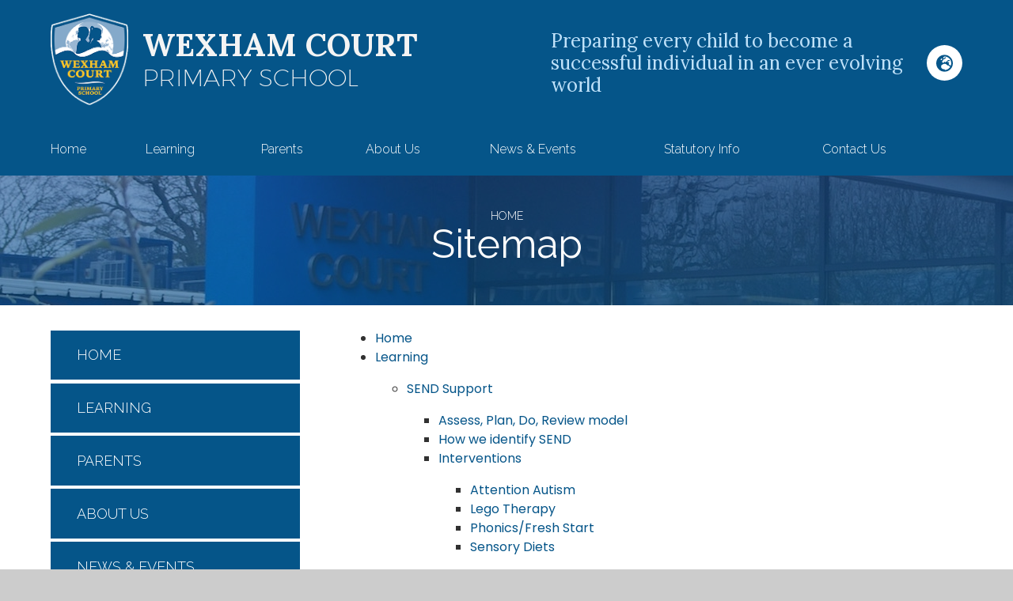

--- FILE ---
content_type: text/html
request_url: https://www.wexhamprimary.com/sitemap/?pid=0
body_size: 61019
content:

<!DOCTYPE html>
<!--[if IE 7]><html class="no-ios no-js lte-ie9 lte-ie8 lte-ie7" lang="en" xml:lang="en"><![endif]-->
<!--[if IE 8]><html class="no-ios no-js lte-ie9 lte-ie8"  lang="en" xml:lang="en"><![endif]-->
<!--[if IE 9]><html class="no-ios no-js lte-ie9"  lang="en" xml:lang="en"><![endif]-->
<!--[if !IE]><!--> <html class="no-ios no-js"  lang="en" xml:lang="en"><!--<![endif]-->
	<head>
		<meta http-equiv="X-UA-Compatible" content="IE=edge" />
		<meta http-equiv="content-type" content="text/html; charset=utf-8"/>
		
		<link rel="canonical" href="https://www.wexhamprimary.com/sitemap">
		<link rel="stylesheet" integrity="sha512-+L4yy6FRcDGbXJ9mPG8MT/3UCDzwR9gPeyFNMCtInsol++5m3bk2bXWKdZjvybmohrAsn3Ua5x8gfLnbE1YkOg==" crossorigin="anonymous" referrerpolicy="no-referrer" media="screen" href="https://cdnjs.cloudflare.com/ajax/libs/font-awesome/4.5.0/css/font-awesome.min.css?cache=260112">
<!--[if IE 7]><link rel="stylesheet" media="screen" href="https://cdn.juniperwebsites.co.uk/_includes/font-awesome/4.2.0/css/font-awesome-ie7.min.css?cache=v4.6.56.2">
<![endif]-->
		<title>Wexham Court Primary - Sitemap</title>
		
<!--[if IE]>
<script>
console = {log:function(){return;}};
</script>
<![endif]-->

<script>
	var boolItemEditDisabled;
	var boolLanguageMode, boolLanguageEditOriginal;
	var boolViewingConnect;
	var boolConnectDashboard;
	var displayRegions = [];
	var intNewFileCount = 0;
	strItemType = "Sitemap";
	strSubItemType = "Page";

	var featureSupport = {
		tagging: false,
		eventTagging: false
	};
	var boolLoggedIn = false;
boolAdminMode = false;
	var boolSuperUser = false;
strCookieBarStyle = 'none';
	intParentPageID = "";
	intCurrentItemID = 0;
	var intCurrentCatID = "";
boolIsHomePage = false;
	boolItemEditDisabled = true;
	boolLanguageEditOriginal=true;
	strCurrentLanguage='en-gb';	strFileAttachmentsUploadLocation = 'bottom';	boolViewingConnect = false;	boolConnectDashboard = false;	var objEditorComponentList = {};

</script>

<script src="https://cdn.juniperwebsites.co.uk/admin/_includes/js/mutation_events.min.js?cache=v4.6.56.2"></script>
<script src="https://cdn.juniperwebsites.co.uk/admin/_includes/js/jquery/jquery.js?cache=v4.6.56.2"></script>
<script src="https://cdn.juniperwebsites.co.uk/admin/_includes/js/jquery/jquery.prefilter.js?cache=v4.6.56.2"></script>
<script src="https://cdn.juniperwebsites.co.uk/admin/_includes/js/jquery/jquery.query.js?cache=v4.6.56.2"></script>
<script src="https://cdn.juniperwebsites.co.uk/admin/_includes/js/jquery/js.cookie.js?cache=v4.6.56.2"></script>
<script src="/_includes/editor/template-javascript.asp?cache=260112"></script>
<script src="/admin/_includes/js/functions/minified/functions.login.new.asp?cache=260112"></script>

  <script>

  </script>
<link rel="stylesheet" media="screen" href="/_site/css/main.css?cache=260112">


	<meta name="mobile-web-app-capable" content="yes">
	<meta name="apple-mobile-web-app-capable" content="yes">
	<meta name="viewport" content="width=device-width, initial-scale=1, minimum-scale=1, maximum-scale=1">
	<link rel="author" href="/humans.txt">
	<link rel="icon" href="/_site/images/favicons/favicon.ico">
	<link rel="apple-touch-icon" href="/_site/images/favicons/favicon.png">
	<link href='https://fonts.googleapis.com/css?family=Montserrat:700|Poppins:400,600|Lora:400,700|Raleway:400,500,300|Alex+Brush' rel='stylesheet' type='text/css'>

	<script type="text/javascript">
	var iOS = ( navigator.userAgent.match(/(iPad|iPhone|iPod)/g) ? true : false );
	if (iOS) { $('html').removeClass('no-ios').addClass('ios'); }
	</script><link rel="stylesheet" media="screen" href="https://cdn.juniperwebsites.co.uk/_includes/css/content-blocks.css?cache=v4.6.56.2">
<link rel="stylesheet" media="screen" href="/_includes/css/cookie-colour.asp?cache=260112">
<link rel="stylesheet" media="screen" href="https://cdn.juniperwebsites.co.uk/_includes/css/cookies.css?cache=v4.6.56.2">
<link rel="stylesheet" media="screen" href="https://cdn.juniperwebsites.co.uk/_includes/css/cookies.advanced.css?cache=v4.6.56.2">
<link rel="stylesheet" media="screen" href="https://cdn.juniperwebsites.co.uk/_includes/css/overlord.css?cache=v4.6.56.2">
<link rel="stylesheet" media="screen" href="https://cdn.juniperwebsites.co.uk/_includes/css/templates.css?cache=v4.6.56.2">
<link rel="stylesheet" media="screen" href="/_site/css/attachments.css?cache=260112">
<link rel="stylesheet" media="screen" href="/_site/css/templates.css?cache=260112">
<style>#print_me { display: none;}</style><script src="https://cdn.juniperwebsites.co.uk/admin/_includes/js/modernizr.js?cache=v4.6.56.2"></script>
<script integrity="sha256-oTyWrNiP6Qftu4vs2g0RPCKr3g1a6QTlITNgoebxRc4=" crossorigin="anonymous" referrerpolicy="no-referrer" src="https://code.jquery.com/ui/1.10.4/jquery-ui.min.js?cache=260112"></script>
<script src="https://cdn.juniperwebsites.co.uk/admin/_includes/js/jquery/jquery.ui.timepicker.min.js?cache=v4.6.56.2"></script>
<link rel="stylesheet" media="screen" href="https://cdn.juniperwebsites.co.uk/admin/_includes/css/jquery.ui.timepicker.css?cache=v4.6.56.2">
<script src="https://cdn.juniperwebsites.co.uk/admin/_includes/js/jquery/jquery-ui.touch-punch.min.js?cache=v4.6.56.2"></script>
<link rel="stylesheet" media="screen" href="https://cdn.juniperwebsites.co.uk/admin/_includes/css/jquery-ui.css?cache=v4.6.56.2">
<script src="https://cdn.juniperwebsites.co.uk/_includes/js/swfobject.js?cache=v4.6.56.2"></script>

        <meta property="og:site_name" content="Wexham Court Primary" />
        <meta property="og:title" content="Sitemap" />
        <meta property="og:image" content="https://www.wexhamprimary.com/_site/images/design/thumbnail.jpg" />
        <meta property="og:type" content="website" />
        <meta property="twitter:card" content="summary" />
</head>


    <body>


<div id="print_me"></div>
<div class="mason mason--inner">

	<section class="access">
		<a class="access__anchor" name="header"></a>
		<a class="access__link" href="#content">Skip to content &darr;</a>
	</section>

	<header class="header">
		<a href="/" class="header__link" title="Wexham Court Primary School">
			<h1 class="header__title">Wexham Court</h1>
			<h2 class="header__sub">Primary School</h2>
		</a>
		<div class="header__right">
			<div class="header__right__region"><p style="text-align:left">Preparing every child to become a successful individual in an ever evolving world</p></div>

			<!-- Translate -->
			<div class="menu__translate"><button class="menu__translate__button" data-toggle=".mason--translate"><svg xmlns="http://www.w3.org/2000/svg" viewBox="0 0 496 512"><!--!Font Awesome Free 6.5.1 by @fontawesome - https://fontawesome.com License - https://fontawesome.com/license/free Copyright 2023 Fonticons, Inc.--><path d="M248 8C111 8 0 119 0 256s111 248 248 248 248-111 248-248S385 8 248 8zm200 248c0 22.5-3.9 44.2-10.8 64.4h-20.3c-4.3 0-8.4-1.7-11.4-4.8l-32-32.6c-4.5-4.6-4.5-12.1 .1-16.7l12.5-12.5v-8.7c0-3-1.2-5.9-3.3-8l-9.4-9.4c-2.1-2.1-5-3.3-8-3.3h-16c-6.2 0-11.3-5.1-11.3-11.3 0-3 1.2-5.9 3.3-8l9.4-9.4c2.1-2.1 5-3.3 8-3.3h32c6.2 0 11.3-5.1 11.3-11.3v-9.4c0-6.2-5.1-11.3-11.3-11.3h-36.7c-8.8 0-16 7.2-16 16v4.5c0 6.9-4.4 13-10.9 15.2l-31.6 10.5c-3.3 1.1-5.5 4.1-5.5 7.6v2.2c0 4.4-3.6 8-8 8h-16c-4.4 0-8-3.6-8-8s-3.6-8-8-8H247c-3 0-5.8 1.7-7.2 4.4l-9.4 18.7c-2.7 5.4-8.2 8.8-14.3 8.8H194c-8.8 0-16-7.2-16-16V199c0-4.2 1.7-8.3 4.7-11.3l20.1-20.1c4.6-4.6 7.2-10.9 7.2-17.5 0-3.4 2.2-6.5 5.5-7.6l40-13.3c1.7-.6 3.2-1.5 4.4-2.7l26.8-26.8c2.1-2.1 3.3-5 3.3-8 0-6.2-5.1-11.3-11.3-11.3H258l-16 16v8c0 4.4-3.6 8-8 8h-16c-4.4 0-8-3.6-8-8v-20c0-2.5 1.2-4.9 3.2-6.4l28.9-21.7c1.9-.1 3.8-.3 5.7-.3C358.3 56 448 145.7 448 256zM130.1 149.1c0-3 1.2-5.9 3.3-8l25.4-25.4c2.1-2.1 5-3.3 8-3.3 6.2 0 11.3 5.1 11.3 11.3v16c0 3-1.2 5.9-3.3 8l-9.4 9.4c-2.1 2.1-5 3.3-8 3.3h-16c-6.2 0-11.3-5.1-11.3-11.3zm128 306.4v-7.1c0-8.8-7.2-16-16-16h-20.2c-10.8 0-26.7-5.3-35.4-11.8l-22.2-16.7c-11.5-8.6-18.2-22.1-18.2-36.4v-23.9c0-16 8.4-30.8 22.1-39l42.9-25.7c7.1-4.2 15.2-6.5 23.4-6.5h31.2c10.9 0 21.4 3.9 29.6 10.9l43.2 37.1h18.3c8.5 0 16.6 3.4 22.6 9.4l17.3 17.3c3.4 3.4 8.1 5.3 12.9 5.3H423c-32.4 58.9-93.8 99.5-164.9 103.1z"/></svg></i></button><div class="menu__translate__container">		<div class="menu__translate__container" id="g_translate"></div><script src="//translate.google.com/translate_a/element.js?cb=googleTranslate"></script><script>function googleTranslate() {new google.translate.TranslateElement({pageLanguage: 'en',layout: google.translate.TranslateElement}, 'g_translate');}</script></div></div>
	
		</div>
	</header>

	<section class="menu">
		<button data-toggle=".mason--menu" class="menu__btn">
			<span class="menu__btn__text">Menu</span>
			<span class="menu__btn__icon"></span>
		</button>
		<nav class="menu__sidebar">
			<ul class="menu__sidebar__list"><li class="menu__sidebar__list__item menu__sidebar__list__item--page_1"><a class="menu__sidebar__list__item__link" id="page_1" href="/"><span>Home</span></a><button class="menu__sidebar__list__item__button" data-tab=".menu__sidebar__list__item--page_1--expand"><i class="menu__sidebar__list__item__button__icon fa fa-angle-down"></i></button></li><li class="menu__sidebar__list__item menu__sidebar__list__item--page_7 menu__sidebar__list__item--subitems"><a class="menu__sidebar__list__item__link" id="page_7" href="/page/?title=Learning&amp;pid=7"><span>Learning</span></a><button class="menu__sidebar__list__item__button" data-tab=".menu__sidebar__list__item--page_7--expand"><i class="menu__sidebar__list__item__button__icon fa fa-angle-down"></i></button><ul class="menu__sidebar__list__item__sub"><li class="menu__sidebar__list__item menu__sidebar__list__item--page_91"><a class="menu__sidebar__list__item__link" id="page_91" href="/page/?title=SEND+Support&amp;pid=91"><span>SEND Support</span></a><button class="menu__sidebar__list__item__button" data-tab=".menu__sidebar__list__item--page_91--expand"><i class="menu__sidebar__list__item__button__icon fa fa-angle-down"></i></button></li><li class="menu__sidebar__list__item menu__sidebar__list__item--page_63"><a class="menu__sidebar__list__item__link" id="page_63" href="/page/?title=Curriculum&amp;pid=63"><span>Curriculum</span></a><button class="menu__sidebar__list__item__button" data-tab=".menu__sidebar__list__item--page_63--expand"><i class="menu__sidebar__list__item__button__icon fa fa-angle-down"></i></button></li><li class="menu__sidebar__list__item menu__sidebar__list__item--page_98"><a class="menu__sidebar__list__item__link" id="page_98" href="/page/?title=Classes&amp;pid=98"><span>Classes</span></a><button class="menu__sidebar__list__item__button" data-tab=".menu__sidebar__list__item--page_98--expand"><i class="menu__sidebar__list__item__button__icon fa fa-angle-down"></i></button></li><li class="menu__sidebar__list__item menu__sidebar__list__item--page_115"><a class="menu__sidebar__list__item__link" id="page_115" href="/page/?title=Online+Learning&amp;pid=115"><span>Online Learning</span></a><button class="menu__sidebar__list__item__button" data-tab=".menu__sidebar__list__item--page_115--expand"><i class="menu__sidebar__list__item__button__icon fa fa-angle-down"></i></button></li><li class="menu__sidebar__list__item menu__sidebar__list__item--page_125"><a class="menu__sidebar__list__item__link" id="page_125" href="/page/?title=Assembly+Timetables&amp;pid=125"><span>Assembly Timetables</span></a><button class="menu__sidebar__list__item__button" data-tab=".menu__sidebar__list__item--page_125--expand"><i class="menu__sidebar__list__item__button__icon fa fa-angle-down"></i></button></li><li class="menu__sidebar__list__item menu__sidebar__list__item--page_1329"><a class="menu__sidebar__list__item__link" id="page_1329" href="/page/?title=Mental+Health&amp;pid=1329"><span>Mental Health</span></a><button class="menu__sidebar__list__item__button" data-tab=".menu__sidebar__list__item--page_1329--expand"><i class="menu__sidebar__list__item__button__icon fa fa-angle-down"></i></button></li></ul></li><li class="menu__sidebar__list__item menu__sidebar__list__item--page_8 menu__sidebar__list__item--subitems"><a class="menu__sidebar__list__item__link" id="page_8" href="/page/?title=Parents&amp;pid=8"><span>Parents</span></a><button class="menu__sidebar__list__item__button" data-tab=".menu__sidebar__list__item--page_8--expand"><i class="menu__sidebar__list__item__button__icon fa fa-angle-down"></i></button><ul class="menu__sidebar__list__item__sub"><li class="menu__sidebar__list__item menu__sidebar__list__item--page_26"><a class="menu__sidebar__list__item__link" id="page_26" href="/page/?title=Admissions&amp;pid=26"><span>Admissions</span></a><button class="menu__sidebar__list__item__button" data-tab=".menu__sidebar__list__item--page_26--expand"><i class="menu__sidebar__list__item__button__icon fa fa-angle-down"></i></button></li><li class="menu__sidebar__list__item menu__sidebar__list__item--page_78"><a class="menu__sidebar__list__item__link" id="page_78" href="/page/?title=School+Opening+Hours&amp;pid=78"><span>School Opening Hours</span></a><button class="menu__sidebar__list__item__button" data-tab=".menu__sidebar__list__item--page_78--expand"><i class="menu__sidebar__list__item__button__icon fa fa-angle-down"></i></button></li><li class="menu__sidebar__list__item menu__sidebar__list__item--page_1335"><a class="menu__sidebar__list__item__link" id="page_1335" href="/page/?title=Term+Dates&amp;pid=1335"><span>Term Dates</span></a><button class="menu__sidebar__list__item__button" data-tab=".menu__sidebar__list__item--page_1335--expand"><i class="menu__sidebar__list__item__button__icon fa fa-angle-down"></i></button></li><li class="menu__sidebar__list__item menu__sidebar__list__item--page_28"><a class="menu__sidebar__list__item__link" id="page_28" href="/page/?title=Attendance&amp;pid=28"><span>Attendance</span></a><button class="menu__sidebar__list__item__button" data-tab=".menu__sidebar__list__item--page_28--expand"><i class="menu__sidebar__list__item__button__icon fa fa-angle-down"></i></button></li><li class="menu__sidebar__list__item menu__sidebar__list__item--page_81"><a class="menu__sidebar__list__item__link" id="page_81" href="/page/?title=Lunch+Menus&amp;pid=81"><span>Lunch Menus</span></a><button class="menu__sidebar__list__item__button" data-tab=".menu__sidebar__list__item--page_81--expand"><i class="menu__sidebar__list__item__button__icon fa fa-angle-down"></i></button></li><li class="menu__sidebar__list__item menu__sidebar__list__item--page_93"><a class="menu__sidebar__list__item__link" id="page_93" href="/page/?title=Uniform&amp;pid=93"><span>Uniform</span></a><button class="menu__sidebar__list__item__button" data-tab=".menu__sidebar__list__item--page_93--expand"><i class="menu__sidebar__list__item__button__icon fa fa-angle-down"></i></button></li><li class="menu__sidebar__list__item menu__sidebar__list__item--page_89"><a class="menu__sidebar__list__item__link" id="page_89" href="/page/?title=Clubs&amp;pid=89"><span>Clubs</span></a><button class="menu__sidebar__list__item__button" data-tab=".menu__sidebar__list__item--page_89--expand"><i class="menu__sidebar__list__item__button__icon fa fa-angle-down"></i></button></li><li class="menu__sidebar__list__item menu__sidebar__list__item--page_1325"><a class="menu__sidebar__list__item__link" id="page_1325" href="/page/?title=Out+of+Hours+Provision&amp;pid=1325"><span>Out of Hours Provision</span></a><button class="menu__sidebar__list__item__button" data-tab=".menu__sidebar__list__item--page_1325--expand"><i class="menu__sidebar__list__item__button__icon fa fa-angle-down"></i></button></li><li class="menu__sidebar__list__item menu__sidebar__list__item--page_2215"><a class="menu__sidebar__list__item__link" id="page_2215" href="/page/?title=Free+School+Meal+Application&amp;pid=2215"><span>Free School Meal Application</span></a><button class="menu__sidebar__list__item__button" data-tab=".menu__sidebar__list__item--page_2215--expand"><i class="menu__sidebar__list__item__button__icon fa fa-angle-down"></i></button></li><li class="menu__sidebar__list__item menu__sidebar__list__item--page_2176"><a class="menu__sidebar__list__item__link" id="page_2176" href="/page/?title=Reading+at+Home&amp;pid=2176"><span>Reading at Home</span></a><button class="menu__sidebar__list__item__button" data-tab=".menu__sidebar__list__item--page_2176--expand"><i class="menu__sidebar__list__item__button__icon fa fa-angle-down"></i></button></li><li class="menu__sidebar__list__item menu__sidebar__list__item--page_2250"><a class="menu__sidebar__list__item__link" id="page_2250" href="/page/?title=Flyers+and+Publications&amp;pid=2250"><span>Flyers and Publications</span></a><button class="menu__sidebar__list__item__button" data-tab=".menu__sidebar__list__item--page_2250--expand"><i class="menu__sidebar__list__item__button__icon fa fa-angle-down"></i></button></li></ul></li><li class="menu__sidebar__list__item menu__sidebar__list__item--page_16 menu__sidebar__list__item--subitems"><a class="menu__sidebar__list__item__link" id="page_16" href="/page/?title=About+Us&amp;pid=16"><span>About Us</span></a><button class="menu__sidebar__list__item__button" data-tab=".menu__sidebar__list__item--page_16--expand"><i class="menu__sidebar__list__item__button__icon fa fa-angle-down"></i></button><ul class="menu__sidebar__list__item__sub"><li class="menu__sidebar__list__item menu__sidebar__list__item--page_17"><a class="menu__sidebar__list__item__link" id="page_17" href="/page/?title=Our+Vision+%26amp%3B+Values&amp;pid=17"><span>Our Vision &amp; Values</span></a><button class="menu__sidebar__list__item__button" data-tab=".menu__sidebar__list__item--page_17--expand"><i class="menu__sidebar__list__item__button__icon fa fa-angle-down"></i></button></li><li class="menu__sidebar__list__item menu__sidebar__list__item--page_18"><a class="menu__sidebar__list__item__link" id="page_18" href="/page/?title=Our+Staff&amp;pid=18"><span>Our Staff</span></a><button class="menu__sidebar__list__item__button" data-tab=".menu__sidebar__list__item--page_18--expand"><i class="menu__sidebar__list__item__button__icon fa fa-angle-down"></i></button></li><li class="menu__sidebar__list__item menu__sidebar__list__item--page_83"><a class="menu__sidebar__list__item__link" id="page_83" href="/page/?title=Governors&amp;pid=83"><span>Governors</span></a><button class="menu__sidebar__list__item__button" data-tab=".menu__sidebar__list__item--page_83--expand"><i class="menu__sidebar__list__item__button__icon fa fa-angle-down"></i></button></li><li class="menu__sidebar__list__item menu__sidebar__list__item--page_224"><a class="menu__sidebar__list__item__link" id="page_224" href="/page/?title=Working+For+Us&amp;pid=224"><span>Working For Us</span></a><button class="menu__sidebar__list__item__button" data-tab=".menu__sidebar__list__item--page_224--expand"><i class="menu__sidebar__list__item__button__icon fa fa-angle-down"></i></button></li></ul></li><li class="menu__sidebar__list__item menu__sidebar__list__item--page_34 menu__sidebar__list__item--subitems"><a class="menu__sidebar__list__item__link" id="page_34" href="/page/?title=News+%26amp%3B+Events&amp;pid=34"><span>News &amp; Events</span></a><button class="menu__sidebar__list__item__button" data-tab=".menu__sidebar__list__item--page_34--expand"><i class="menu__sidebar__list__item__button__icon fa fa-angle-down"></i></button><ul class="menu__sidebar__list__item__sub"><li class="menu__sidebar__list__item menu__sidebar__list__item--page_35"><a class="menu__sidebar__list__item__link" id="page_35" href="/page/?title=Newsletters&amp;pid=35"><span>Newsletters</span></a><button class="menu__sidebar__list__item__button" data-tab=".menu__sidebar__list__item--page_35--expand"><i class="menu__sidebar__list__item__button__icon fa fa-angle-down"></i></button></li><li class="menu__sidebar__list__item menu__sidebar__list__item--news_category_2"><a class="menu__sidebar__list__item__link" id="news_category_2" href="/news/?pid=34&amp;nid=2"><span>News</span></a><button class="menu__sidebar__list__item__button" data-tab=".menu__sidebar__list__item--news_category_2--expand"><i class="menu__sidebar__list__item__button__icon fa fa-angle-down"></i></button></li><li class="menu__sidebar__list__item menu__sidebar__list__item--url_3"><a class="menu__sidebar__list__item__link" id="url_3" href="/calendar/?calid=2&amp;pid=34&amp;viewid=3"><span>Events</span></a><button class="menu__sidebar__list__item__button" data-tab=".menu__sidebar__list__item--url_3--expand"><i class="menu__sidebar__list__item__button__icon fa fa-angle-down"></i></button></li><li class="menu__sidebar__list__item menu__sidebar__list__item--blog_category_12"><a class="menu__sidebar__list__item__link" id="blog_category_12" href="/blog/?pid=34&amp;nid=12"><span>Blog</span></a><button class="menu__sidebar__list__item__button" data-tab=".menu__sidebar__list__item--blog_category_12--expand"><i class="menu__sidebar__list__item__button__icon fa fa-angle-down"></i></button></li><li class="menu__sidebar__list__item menu__sidebar__list__item--page_2264"><a class="menu__sidebar__list__item__link" id="page_2264" href="/page/?title=Cultural+Calendar&amp;pid=2264"><span>Cultural Calendar</span></a><button class="menu__sidebar__list__item__button" data-tab=".menu__sidebar__list__item--page_2264--expand"><i class="menu__sidebar__list__item__button__icon fa fa-angle-down"></i></button></li><li class="menu__sidebar__list__item menu__sidebar__list__item--photo_gallery_8"><a class="menu__sidebar__list__item__link" id="photo_gallery_8" href="/gallery/?pid=34&amp;gcatid=8"><span>Gallery</span></a><button class="menu__sidebar__list__item__button" data-tab=".menu__sidebar__list__item--photo_gallery_8--expand"><i class="menu__sidebar__list__item__button__icon fa fa-angle-down"></i></button></li></ul></li><li class="menu__sidebar__list__item menu__sidebar__list__item--page_109 menu__sidebar__list__item--subitems"><a class="menu__sidebar__list__item__link" id="page_109" href="/page/?title=Statutory+Info&amp;pid=109"><span>Statutory Info</span></a><button class="menu__sidebar__list__item__button" data-tab=".menu__sidebar__list__item--page_109--expand"><i class="menu__sidebar__list__item__button__icon fa fa-angle-down"></i></button><ul class="menu__sidebar__list__item__sub"><li class="menu__sidebar__list__item menu__sidebar__list__item--page_19"><a class="menu__sidebar__list__item__link" id="page_19" href="/page/?title=School+Policies&amp;pid=19"><span>School Policies</span></a><button class="menu__sidebar__list__item__button" data-tab=".menu__sidebar__list__item--page_19--expand"><i class="menu__sidebar__list__item__button__icon fa fa-angle-down"></i></button></li><li class="menu__sidebar__list__item menu__sidebar__list__item--page_23"><a class="menu__sidebar__list__item__link" id="page_23" href="/page/?title=OFSTED+Report&amp;pid=23"><span>OFSTED Report</span></a><button class="menu__sidebar__list__item__button" data-tab=".menu__sidebar__list__item--page_23--expand"><i class="menu__sidebar__list__item__button__icon fa fa-angle-down"></i></button></li><li class="menu__sidebar__list__item menu__sidebar__list__item--page_21"><a class="menu__sidebar__list__item__link" id="page_21" href="/page/?title=Grants&amp;pid=21"><span>Grants</span></a><button class="menu__sidebar__list__item__button" data-tab=".menu__sidebar__list__item--page_21--expand"><i class="menu__sidebar__list__item__button__icon fa fa-angle-down"></i></button></li><li class="menu__sidebar__list__item menu__sidebar__list__item--page_80"><a class="menu__sidebar__list__item__link" id="page_80" href="/page/?title=Safeguarding&amp;pid=80"><span>Safeguarding</span></a><button class="menu__sidebar__list__item__button" data-tab=".menu__sidebar__list__item--page_80--expand"><i class="menu__sidebar__list__item__button__icon fa fa-angle-down"></i></button></li><li class="menu__sidebar__list__item menu__sidebar__list__item--page_20"><a class="menu__sidebar__list__item__link" id="page_20" href="/page/?title=SATs+Results&amp;pid=20"><span>SATs Results</span></a><button class="menu__sidebar__list__item__button" data-tab=".menu__sidebar__list__item--page_20--expand"><i class="menu__sidebar__list__item__button__icon fa fa-angle-down"></i></button></li></ul></li><li class="menu__sidebar__list__item menu__sidebar__list__item--page_64 menu__sidebar__list__item--subitems"><a class="menu__sidebar__list__item__link" id="page_64" href="/page/?title=Contact+Us&amp;pid=64"><span>Contact Us</span></a><button class="menu__sidebar__list__item__button" data-tab=".menu__sidebar__list__item--page_64--expand"><i class="menu__sidebar__list__item__button__icon fa fa-angle-down"></i></button><ul class="menu__sidebar__list__item__sub"><li class="menu__sidebar__list__item menu__sidebar__list__item--page_2266"><a class="menu__sidebar__list__item__link" id="page_2266" href="/page/?title=Admissions&amp;pid=2266"><span>Admissions</span></a><button class="menu__sidebar__list__item__button" data-tab=".menu__sidebar__list__item--page_2266--expand"><i class="menu__sidebar__list__item__button__icon fa fa-angle-down"></i></button></li><li class="menu__sidebar__list__item menu__sidebar__list__item--form_18"><a class="menu__sidebar__list__item__link" id="form_18" href="/form/?pid=64&amp;form=18"><span>Child Not in Today</span></a><button class="menu__sidebar__list__item__button" data-tab=".menu__sidebar__list__item--form_18--expand"><i class="menu__sidebar__list__item__button__icon fa fa-angle-down"></i></button></li><li class="menu__sidebar__list__item menu__sidebar__list__item--form_16"><a class="menu__sidebar__list__item__link" id="form_16" href="/form/?pid=64&amp;form=16"><span>Enquiries</span></a><button class="menu__sidebar__list__item__button" data-tab=".menu__sidebar__list__item--form_16--expand"><i class="menu__sidebar__list__item__button__icon fa fa-angle-down"></i></button></li></ul></li></ul>
		</nav>
	</section>

	
	<section class="hero">
		<div class="hero__slideshow"><img class="hero__slideshow__img" src=" /_site/data/files/images/slideshow/76C405BD64EADF450C850CAB86FF1CAC.jpg " data-fill=".hero__slideshow" /><div class="hero__slideshow__overlay"></div></div>
		<div class="hero__content">
			<ul class="breadcrumbs"><li class="breadcrumbs__item breadcrumbs__item--page_1"><a class="breadcrumbs__item__link" id="page_1" href="/">Home</a><span class="breadcrumbs__item__sep">&raquo;</span></li></ul><h1 class="content__title" id="itemTitle">Sitemap</h1>
		</div>
	</section>
	
	<main class="main">
		<div class="content content--page">
			<a class="content__anchor" name="content"></a>
			<div class="content__wrap">
				<div class="content__region"><ul id="" class=""><li class="menuitem_page_1 __item--position-8 __item--type-page "><a href="/">Home</a></li><li class="menuitem_page_7 __item--position-9 __item--type-page __item--parent "><a href="/page/?title=Learning&amp;pid=7">Learning</a><ul class="__item__sub"><li class="menuitem_page_91 __item--position-0 __item--type-page __item--parent __item--first "><a href="/page/?title=SEND+Support&amp;pid=91">SEND Support</a><ul class="__item__sub"><li class="menuitem_page_2213 __item--position-0 __item--type-page __item--first "><a href="/page/?title=Assess%2C+Plan%2C+Do%2C+Review+model&amp;pid=2213">Assess, Plan, Do, Review model</a></li><li class="menuitem_page_2204 __item--position-1 __item--type-page "><a href="/page/?title=How+we+identify+SEND&amp;pid=2204">How we identify SEND</a></li><li class="menuitem_page_2206 __item--position-2 __item--type-page __item--parent "><a href="/page/?title=Interventions&amp;pid=2206">Interventions</a><ul class="__item__sub"><li class="menuitem_page_2208 __item--position-0 __item--type-page __item--first "><a href="/page/?title=Attention+Autism&amp;pid=2208">Attention Autism</a></li><li class="menuitem_page_2209 __item--position-1 __item--type-page "><a href="/page/?title=Lego+Therapy&amp;pid=2209">Lego Therapy</a></li><li class="menuitem_page_2210 __item--position-2 __item--type-page "><a href="/page/?title=Phonics%2FFresh+Start&amp;pid=2210">Phonics/Fresh Start</a></li><li class="menuitem_page_2207 __item--position-3 __item--type-page __item--last "><a href="/page/?title=Sensory+Diets&amp;pid=2207">Sensory Diets</a></li></ul></li><li class="menuitem_page_2211 __item--position-3 __item--type-page __item--last "><a href="/page/?title=SEND+%26amp%3B++the+curriculum&amp;pid=2211">SEND &amp;  the curriculum</a></li></ul></li><li class="menuitem_page_63 __item--position-1 __item--type-page __item--parent "><a href="/page/?title=Curriculum&amp;pid=63">Curriculum</a><ul class="__item__sub"><li class="menuitem_page_1332 __item--position-0 __item--type-page __item--parent __item--first "><a href="/page/?title=English&amp;pid=1332">English</a><ul class="__item__sub"><li class="menuitem_page_1330 __item--position-0 __item--type-page __item--parent __item--first "><a href="/page/?title=Reading&amp;pid=1330">Reading</a><ul class="__item__sub"><li class="menuitem_page_2258 __item--position-0 __item--type-page __item--first "><a href="/page/?title=EYFS&amp;pid=2258">EYFS</a></li><li class="menuitem_page_2259 __item--position-1 __item--type-page "><a href="/page/?title=Key+Stage+1&amp;pid=2259">Key Stage 1</a></li><li class="menuitem_page_2260 __item--position-2 __item--type-page __item--last "><a href="/page/?title=Key+Stage+2&amp;pid=2260">Key Stage 2</a></li></ul></li><li class="menuitem_page_66 __item--position-1 __item--type-page __item--parent "><a href="/page/?title=Phonics&amp;pid=66">Phonics</a><ul class="__item__sub"><li class="menuitem_page_67 __item--position-0 __item--type-page __item--first "><a href="/page/?title=What+is+Read+Write+Inc%3F&amp;pid=67">What is Read Write Inc?</a></li><li class="menuitem_page_68 __item--position-1 __item--type-page "><a href="/page/?title=What+is+Phonics+Screening+Check%3F&amp;pid=68">What is Phonics Screening Check?</a></li><li class="menuitem_page_69 __item--position-2 __item--type-page "><a href="/page/?title=How+I+can+help+my+child+at+home%3F&amp;pid=69">How I can help my child at home?</a></li><li class="menuitem_page_72 __item--position-3 __item--type-page "><a href="/page/?title=How+to+check+your+child%27s+progress&amp;pid=72">How to check your child's progress</a></li><li class="menuitem_page_70 __item--position-4 __item--type-page __item--last "><a href="/page/?title=Useful+websites&amp;pid=70">Useful websites</a></li></ul></li><li class="menuitem_page_2156 __item--position-2 __item--type-page __item--last "><a href="/page/?title=Writing&amp;pid=2156">Writing</a></li></ul></li><li class="menuitem_page_1334 __item--position-1 __item--type-page __item--parent "><a href="/page/?title=Humanities+and+Science&amp;pid=1334">Humanities and Science</a><ul class="__item__sub"><li class="menuitem_page_2217 __item--position-0 __item--type-page __item--first "><a href="/page/?title=Science&amp;pid=2217">Science</a></li><li class="menuitem_page_2223 __item--position-1 __item--type-page __item--last "><a href="/page/?title=Humanities&amp;pid=2223">Humanities</a></li></ul></li><li class="menuitem_page_2157 __item--position-2 __item--type-page "><a href="/page/?title=Art+%26amp%3B+DT&amp;pid=2157">Art &amp; DT</a></li><li class="menuitem_page_2172 __item--position-3 __item--type-page "><a href="/page/?title=Maths&amp;pid=2172">Maths</a></li><li class="menuitem_page_2216 __item--position-4 __item--type-page "><a href="/page/?title=Music&amp;pid=2216">Music</a></li><li class="menuitem_page_2254 __item--position-5 __item--type-page "><a href="/page/?title=Spanish&amp;pid=2254">Spanish</a></li><li class="menuitem_page_2255 __item--position-6 __item--type-page "><a href="/page/?title=PE+and+Sports&amp;pid=2255">PE and Sports</a></li><li class="menuitem_page_2256 __item--position-7 __item--type-page __item--parent "><a href="/page/?title=RE+and+PSHE&amp;pid=2256">RE and PSHE</a><ul class="__item__sub"><li class="menuitem_page_2088 __item--position-0 __item--type-page __item--first __item--last "><a href="/page/?title=Health+and+Relationship+Education&amp;pid=2088">Health and Relationship Education</a></li></ul></li><li class="menuitem_page_2257 __item--position-8 __item--type-page __item--last "><a href="/page/?title=EYFS&amp;pid=2257">EYFS</a></li></ul></li><li class="menuitem_page_98 __item--position-2 __item--type-page __item--parent "><a href="/page/?title=Classes&amp;pid=98">Classes</a><ul class="__item__sub"><li class="menuitem_page_41 __item--position-0 __item--type-page __item--parent __item--first "><a href="/page/?title=Early+Years&amp;pid=41">Early Years</a><ul class="__item__sub"><li class="menuitem_page_42 __item--position-0 __item--type-page __item--parent __item--first "><a href="/page/?title=Nursery&amp;pid=42">Nursery</a><ul class="__item__sub"><li class="menuitem_page_2199 __item--position-0 __item--type-page __item--first "><a href="/page/?title=Atlantic+Ocean+Class&amp;pid=2199">Atlantic Ocean Class</a></li><li class="menuitem_page_2201 __item--position-1 __item--type-page "><a href="/page/?title=Indian+Ocean+Class&amp;pid=2201">Indian Ocean Class</a></li><li class="menuitem_page_2200 __item--position-2 __item--type-page __item--last "><a href="/page/?title=Pacific+Ocean+Class&amp;pid=2200">Pacific Ocean Class</a></li></ul></li><li class="menuitem_page_44 __item--position-1 __item--type-page __item--parent __item--last "><a href="/page/?title=Reception&amp;pid=44">Reception</a><ul class="__item__sub"><li class="menuitem_page_2197 __item--position-0 __item--type-page __item--first "><a href="/page/?title=England+Class&amp;pid=2197">England Class</a></li><li class="menuitem_page_2196 __item--position-1 __item--type-page "><a href="/page/?title=Scotland+Class&amp;pid=2196">Scotland Class</a></li><li class="menuitem_page_2198 __item--position-2 __item--type-page __item--last "><a href="/page/?title=Wales+Class&amp;pid=2198">Wales Class</a></li></ul></li></ul></li><li class="menuitem_page_47 __item--position-1 __item--type-page __item--parent "><a href="/page/?title=Lower+Primary&amp;pid=47">Lower Primary</a><ul class="__item__sub"><li class="menuitem_page_48 __item--position-0 __item--type-page __item--parent __item--first "><a href="/page/?title=Year+1&amp;pid=48">Year 1</a><ul class="__item__sub"><li class="menuitem_page_2178 __item--position-0 __item--type-page __item--first "><a href="/page/?title=Spain+Class&amp;pid=2178">Spain Class</a></li><li class="menuitem_page_2179 __item--position-1 __item--type-page "><a href="/page/?title=Italy+Class&amp;pid=2179">Italy Class</a></li><li class="menuitem_page_2180 __item--position-2 __item--type-page __item--last "><a href="/page/?title=Poland+Class&amp;pid=2180">Poland Class</a></li></ul></li><li class="menuitem_page_50 __item--position-1 __item--type-page __item--parent "><a href="/page/?title=Year+2&amp;pid=50">Year 2</a><ul class="__item__sub"><li class="menuitem_page_2182 __item--position-0 __item--type-page __item--first "><a href="/page/?title=Australia+Class&amp;pid=2182">Australia Class</a></li><li class="menuitem_page_2181 __item--position-1 __item--type-page "><a href="/page/?title=Fiji+Class&amp;pid=2181">Fiji Class</a></li><li class="menuitem_page_2183 __item--position-2 __item--type-page __item--last "><a href="/page/?title=Tonga+Class&amp;pid=2183">Tonga Class</a></li></ul></li><li class="menuitem_page_55 __item--position-2 __item--type-page __item--parent __item--last "><a href="/page/?title=Year+3&amp;pid=55">Year 3</a><ul class="__item__sub"><li class="menuitem_page_2186 __item--position-0 __item--type-page __item--first "><a href="/page/?title=Egypt+Class&amp;pid=2186">Egypt Class</a></li><li class="menuitem_page_2184 __item--position-1 __item--type-page "><a href="/page/?title=Ethiopia+Class&amp;pid=2184">Ethiopia Class</a></li><li class="menuitem_page_2185 __item--position-2 __item--type-page __item--last "><a href="/page/?title=South+Africa+Class&amp;pid=2185">South Africa Class</a></li></ul></li></ul></li><li class="menuitem_page_56 __item--position-2 __item--type-page __item--parent "><a href="/page/?title=Upper+Primary&amp;pid=56">Upper Primary</a><ul class="__item__sub"><li class="menuitem_page_57 __item--position-0 __item--type-page __item--parent __item--first "><a href="/page/?title=Year+4&amp;pid=57">Year 4</a><ul class="__item__sub"><li class="menuitem_page_2188 __item--position-0 __item--type-page __item--first "><a href="/page/?title=Canada+Class&amp;pid=2188">Canada Class</a></li><li class="menuitem_page_2187 __item--position-1 __item--type-page "><a href="/page/?title=Cuba+Class&amp;pid=2187">Cuba Class</a></li><li class="menuitem_page_2189 __item--position-2 __item--type-page __item--last "><a href="/page/?title=Mexico+Class&amp;pid=2189">Mexico Class</a></li></ul></li><li class="menuitem_page_59 __item--position-1 __item--type-page __item--parent "><a href="/page/?title=Year+5&amp;pid=59">Year 5</a><ul class="__item__sub"><li class="menuitem_page_2191 __item--position-0 __item--type-page __item--first "><a href="/page/?title=Argentina+Class&amp;pid=2191">Argentina Class</a></li><li class="menuitem_page_2190 __item--position-1 __item--type-page "><a href="/page/?title=Brazil+Class&amp;pid=2190">Brazil Class</a></li><li class="menuitem_page_2192 __item--position-2 __item--type-page __item--last "><a href="/page/?title=Peru+Class&amp;pid=2192">Peru Class</a></li></ul></li><li class="menuitem_page_60 __item--position-2 __item--type-page __item--parent __item--last "><a href="/page/?title=Year+6&amp;pid=60">Year 6</a><ul class="__item__sub"><li class="menuitem_page_2193 __item--position-0 __item--type-page __item--first "><a href="/page/?title=China+Class&amp;pid=2193">China Class</a></li><li class="menuitem_page_2195 __item--position-1 __item--type-page "><a href="/page/?title=Philippines+Class&amp;pid=2195">Philippines Class</a></li><li class="menuitem_page_2194 __item--position-2 __item--type-page __item--last "><a href="/page/?title=Sri+Lanka+Class&amp;pid=2194">Sri Lanka Class</a></li></ul></li></ul></li><li class="menuitem_page_1488 __item--position-3 __item--type-page "><a href="/page/?title=Home+Learning+Resources&amp;pid=1488">Home Learning Resources</a></li><li class="menuitem_page_1702 __item--position-4 __item--type-page __item--parent __item--last "><a href="/page/?title=SEND+Home+Learning+Resources&amp;pid=1702">SEND Home Learning Resources</a><ul class="__item__sub"><li class="menuitem_page_1703 __item--position-0 __item--type-page __item--first "><a href="/page/?title=Fine+Motor+Skills&amp;pid=1703">Fine Motor Skills</a></li><li class="menuitem_page_1704 __item--position-1 __item--type-page "><a href="/page/?title=Handwriting+Lines&amp;pid=1704">Handwriting Lines</a></li><li class="menuitem_page_1705 __item--position-2 __item--type-page "><a href="/page/?title=Literacy&amp;pid=1705">Literacy</a></li><li class="menuitem_page_1706 __item--position-3 __item--type-page "><a href="/page/?title=Maths&amp;pid=1706">Maths</a></li><li class="menuitem_page_1707 __item--position-4 __item--type-page __item--parent __item--last "><a href="/page/?title=Speech+%26amp%3B+Language&amp;pid=1707">Speech &amp; Language</a><ul class="__item__sub"><li class="menuitem_page_1743 __item--position-0 __item--type-page __item--first __item--last "><a href="/page/?title=Visual+Timetable&amp;pid=1743">Visual Timetable</a></li></ul></li></ul></li></ul></li><li class="menuitem_page_115 __item--position-3 __item--type-page "><a href="/page/?title=Online+Learning&amp;pid=115">Online Learning</a></li><li class="menuitem_page_125 __item--position-4 __item--type-page "><a href="/page/?title=Assembly+Timetables&amp;pid=125">Assembly Timetables</a></li><li class="menuitem_page_1329 __item--position-5 __item--type-page __item--parent __item--last "><a href="/page/?title=Mental+Health&amp;pid=1329">Mental Health</a><ul class="__item__sub"><li class="menuitem_page_1327 __item--position-0 __item--type-page __item--first "><a href="/page/?title=ELSA&amp;pid=1327">ELSA</a></li><li class="menuitem_page_2177 __item--position-1 __item--type-page "><a href="/page/?title=Mental+Health+Charter&amp;pid=2177">Mental Health Charter</a></li><li class="menuitem_page_2214 __item--position-2 __item--type-page __item--last "><a href="/page/?title=Chat+To+Me+Box&amp;pid=2214">Chat To Me Box</a></li></ul></li></ul></li><li class="menuitem_page_8 __item--position-10 __item--type-page __item--parent "><a href="/page/?title=Parents&amp;pid=8">Parents</a><ul class="__item__sub"><li class="menuitem_page_26 __item--position-0 __item--type-page __item--first "><a href="/page/?title=Admissions&amp;pid=26">Admissions</a></li><li class="menuitem_page_78 __item--position-1 __item--type-page "><a href="/page/?title=School+Opening+Hours&amp;pid=78">School Opening Hours</a></li><li class="menuitem_page_1335 __item--position-2 __item--type-page "><a href="/page/?title=Term+Dates&amp;pid=1335">Term Dates</a></li><li class="menuitem_page_28 __item--position-3 __item--type-page __item--parent "><a href="/page/?title=Attendance&amp;pid=28">Attendance</a><ul class="__item__sub"><li class="menuitem_form_18 __item--position-0 __item--type-form __item--first "><a href="/form/?pid=28&amp;form=18">Child Not in Today</a></li><li class="menuitem_page_29 __item--position-1 __item--type-page "><a href="/page/?title=Absence+Request&amp;pid=29">Absence Request</a></li><li class="menuitem_page_2263 __item--position-2 __item--type-page __item--last "><a href="/page/?title=Attendance+Procedures&amp;pid=2263">Attendance Procedures</a></li></ul></li><li class="menuitem_page_81 __item--position-4 __item--type-page "><a href="/page/?title=Lunch+Menus&amp;pid=81">Lunch Menus</a></li><li class="menuitem_page_93 __item--position-5 __item--type-page "><a href="/page/?title=Uniform&amp;pid=93">Uniform</a></li><li class="menuitem_page_89 __item--position-6 __item--type-page "><a href="/page/?title=Clubs&amp;pid=89">Clubs</a></li><li class="menuitem_page_1325 __item--position-10 __item--type-page "><a href="/page/?title=Out+of+Hours+Provision&amp;pid=1325">Out of Hours Provision</a></li><li class="menuitem_page_2215 __item--position-18 __item--type-page "><a href="/page/?title=Free+School+Meal+Application&amp;pid=2215">Free School Meal Application</a></li><li class="menuitem_page_2176 __item--position-19 __item--type-page __item--parent "><a href="/page/?title=Reading+at+Home&amp;pid=2176">Reading at Home</a><ul class="__item__sub"><li class="menuitem_page_2225 __item--position-0 __item--type-page __item--first "><a href="/page/?title=EYFS&amp;pid=2225">EYFS</a></li><li class="menuitem_page_2227 __item--position-1 __item--type-page "><a href="/page/?title=Key+Stage+1&amp;pid=2227">Key Stage 1</a></li><li class="menuitem_page_2228 __item--position-2 __item--type-page __item--last "><a href="/page/?title=Key+Stage+2&amp;pid=2228">Key Stage 2</a></li></ul></li><li class="menuitem_page_2250 __item--position-20 __item--type-page __item--parent "><a href="/page/?title=Flyers+and+Publications&amp;pid=2250">Flyers and Publications</a><ul class="__item__sub"><li class="menuitem_page_2251 __item--position-0 __item--type-page __item--first "><a href="/page/?title=Activities&amp;pid=2251">Activities</a></li></ul></li></ul></li><li class="menuitem_page_16 __item--position-11 __item--type-page __item--parent "><a href="/page/?title=About+Us&amp;pid=16">About Us</a><ul class="__item__sub"><li class="menuitem_page_17 __item--position-0 __item--type-page __item--parent __item--first "><a href="/page/?title=Our+Vision+%26amp%3B+Values&amp;pid=17">Our Vision &amp; Values</a><ul class="__item__sub"><li class="menuitem_page_2222 __item--position-0 __item--type-page __item--first __item--last "><a href="/page/?title=Behaviour+Principles&amp;pid=2222">Behaviour Principles</a></li></ul></li><li class="menuitem_page_18 __item--position-1 __item--type-page "><a href="/page/?title=Our+Staff&amp;pid=18">Our Staff</a></li><li class="menuitem_page_83 __item--position-2 __item--type-page "><a href="/page/?title=Governors&amp;pid=83">Governors</a></li><li class="menuitem_page_224 __item--position-3 __item--type-page __item--parent __item--last "><a href="/page/?title=Working+For+Us&amp;pid=224">Working For Us</a><ul class="__item__sub"><li class="menuitem_page_255 __item--position-2 __item--type-page __item--parent "><a href="/page/?title=Vacancies&amp;pid=255">Vacancies</a><ul class="__item__sub"><li class="menuitem_form_31 __item--position-0 __item--type-form __item--first "><a href="/form/?pid=255&amp;form=31">Apply Online</a></li><li class="menuitem_page_2235 __item--position-1 __item--type-page __item--last "><a href="/page/?title=Download+Application+Form&amp;pid=2235">Download Application Form</a></li></ul></li><li class="menuitem_page_1328 __item--position-3 __item--type-page "><a href="/page/?title=Staff+Wellbeing&amp;pid=1328">Staff Wellbeing</a></li><li class="menuitem_photo_gallery_6 __item--position-4 __item--type-photo-gallery __item--last "><a href="/gallery/?pid=224&amp;gcatid=6">Funday Fridays</a></li></ul></li></ul></li><li class="menuitem_page_34 __item--position-12 __item--type-page __item--parent "><a href="/page/?title=News+%26amp%3B+Events&amp;pid=34">News &amp; Events</a><ul class="__item__sub"><li class="menuitem_page_35 __item--position-0 __item--type-page __item--parent __item--first "><a href="/page/?title=Newsletters&amp;pid=35">Newsletters</a><ul class="__item__sub"><li class="menuitem_page_2174 __item--position-4 __item--type-page "><a href="/page/?title=2022%2D2023+Newsletters&amp;pid=2174">2022-2023 Newsletters</a></li><li class="menuitem_page_2224 __item--position-5 __item--type-page "><a href="/page/?title=2023%2D2024+Newsletters&amp;pid=2224">2023-2024 Newsletters</a></li><li class="menuitem_page_2252 __item--position-8 __item--type-page "><a href="/page/?title=2024%2D2025+Newsletters&amp;pid=2252">2024-2025 Newsletters</a></li><li class="menuitem_page_2267 __item--position-9 __item--type-page __item--last "><a href="/page/?title=2025%2D2026+NEWSLETTERS&amp;pid=2267">2025-2026 NEWSLETTERS</a></li></ul></li><li class="menuitem_news_category_2 __item--position-1 __item--type-news-category "><a href="/news/?pid=34&amp;nid=2">News</a></li><li class="menuitem_url_3 __item--position-2 __item--type-url "><a href="/calendar/?calid=2&amp;pid=34&amp;viewid=3">Events</a></li><li class="menuitem_blog_category_12 __item--position-3 __item--type-blog-category "><a href="/blog/?pid=34&amp;nid=12">Blog</a></li><li class="menuitem_page_2264 __item--position-5 __item--type-page "><a href="/page/?title=Cultural+Calendar&amp;pid=2264">Cultural Calendar</a></li><li class="menuitem_photo_gallery_8 __item--position-6 __item--type-photo-gallery "><a href="/gallery/?pid=34&amp;gcatid=8">Gallery</a></li></ul></li><li class="menuitem_page_109 __item--position-13 __item--type-page __item--parent "><a href="/page/?title=Statutory+Info&amp;pid=109">Statutory Info</a><ul class="__item__sub"><li class="menuitem_page_19 __item--position-0 __item--type-page __item--first "><a href="/page/?title=School+Policies&amp;pid=19">School Policies</a></li><li class="menuitem_page_23 __item--position-1 __item--type-page "><a href="/page/?title=OFSTED+Report&amp;pid=23">OFSTED Report</a></li><li class="menuitem_page_21 __item--position-2 __item--type-page "><a href="/page/?title=Grants&amp;pid=21">Grants</a></li><li class="menuitem_page_80 __item--position-3 __item--type-page "><a href="/page/?title=Safeguarding&amp;pid=80">Safeguarding</a></li><li class="menuitem_page_20 __item--position-4 __item--type-page __item--last "><a href="/page/?title=SATs+Results&amp;pid=20">SATs Results</a></li></ul></li><li class="menuitem_page_64 __item--position-14 __item--type-page __item--parent __item--last "><a href="/page/?title=Contact+Us&amp;pid=64">Contact Us</a><ul class="__item__sub"><li class="menuitem_page_2266 __item--position-0 __item--type-page __item--first "><a href="/page/?title=Admissions&amp;pid=2266">Admissions</a></li><li class="menuitem_form_18 __item--position-1 __item--type-form "><a href="/form/?pid=64&amp;form=18">Child Not in Today</a></li><li class="menuitem_form_16 __item--position-2 __item--type-form __item--last "><a href="/form/?pid=64&amp;form=16">Enquiries</a></li></ul></li></ul>				</div>
			</div> <!-- end content wrap -->
		</div> <!-- end content -->
		<nav class="subnav">
			<a class="subnav__anchor" name="subnav"></a>
			<ul class="subnav__list"><li class="subnav__list__item subnav__list__item--page_1"><a class="subnav__list__item__link" id="page_1" href="/"><span>Home</span><i class="fa fa-angle-right"></i></a></li><li class="subnav__list__item subnav__list__item--page_7"><a class="subnav__list__item__link" id="page_7" href="/page/?title=Learning&amp;pid=7"><span>Learning</span><i class="fa fa-angle-right"></i></a></li><li class="subnav__list__item subnav__list__item--page_8"><a class="subnav__list__item__link" id="page_8" href="/page/?title=Parents&amp;pid=8"><span>Parents</span><i class="fa fa-angle-right"></i></a></li><li class="subnav__list__item subnav__list__item--page_16"><a class="subnav__list__item__link" id="page_16" href="/page/?title=About+Us&amp;pid=16"><span>About Us</span><i class="fa fa-angle-right"></i></a></li><li class="subnav__list__item subnav__list__item--page_34"><a class="subnav__list__item__link" id="page_34" href="/page/?title=News+%26amp%3B+Events&amp;pid=34"><span>News &amp; Events</span><i class="fa fa-angle-right"></i></a></li><li class="subnav__list__item subnav__list__item--page_109"><a class="subnav__list__item__link" id="page_109" href="/page/?title=Statutory+Info&amp;pid=109"><span>Statutory Info</span><i class="fa fa-angle-right"></i></a></li><li class="subnav__list__item subnav__list__item--page_64"><a class="subnav__list__item__link" id="page_64" href="/page/?title=Contact+Us&amp;pid=64"><span>Contact Us</span><i class="fa fa-angle-right"></i></a></li></ul>
		</nav>
	</main>
	
	<div class="awards">
		<div class="awards__item"><img src="/_site/data/files/users/20/images/logos/464F2238A1F76918E71B5ABD63135E86.jpg" alt="Ruth Miskin" height="60px"/></div><div class="awards__item"><img src="/_site/data/files/users/20/images/logos/24D0CCD4926C416D50B805C721707492.jpg" alt="Jigsaw Flagship" height="60px"/></div><div class="awards__item"><img src="/_site/data/files/users/20/images/logos/1A43420D47EE264368552D6D1B40799D.png" alt="The Laurel Trust" height="60px"/></div><div class="awards__item"><img src="/_site/data/files/users/20/images/logos/5AF8580A478F63A631DE7EF9ABFBB621.jpg" alt="SSSN" height="60px"/></div><div class="awards__item"><img src="/_site/data/files/users/20/images/logos/76C83CBBF8046AD5103009607D387A39.jpg" alt="Sustrans" height="60px"/></div><div class="awards__item"><img src="/_site/data/files/users/20/images/logos/9358148DCF9CA978737520C880044B04.jpg" alt="Horticultural Society" height="60px"/></div><div class="awards__item"><img src="/_site/data/files/images/awards/E0B799981A5C78E1BF4478FE0E1729F5.png" alt="Music Mark" height="60px"/></div><div class="awards__item"><img src="/_site/data/files/images/ED3D1A46B5C5884105599033DCBFCF82.png" alt="Operation Encompass" height="60px"/></div>
	</div>

	<footer class="footer">
		<div class="footer__contact">
			<address>Church Lane, Wexham, Slough, SL3 6LU</address>
			<a href="mailto: mail@wexhamprimary.com">mail@wexhamprimary.com</a>
			<br />
			01753 524 989 or 01753 524 533
		</div>
		<div class="footer__legal">
			&copy; 2026 Wexham Court Primary School
			<br />
			Website design for schools by <a target="_blank" href="http://www.e4education.co.uk" title="e4education">e4education</a>
			<br />
			<a href="https://www.wexhamprimary.com/accessibility.asp?level=high-vis&amp;item=sitemap_0" title="This link will display the current page in high visibility mode, suitable for screen reader software">High Visibility</a>
			<span class="footer__sep">|</span>
			<a href="https://www.wexhamprimary.com/accessibility-statement/">Accessibility Statement</a>
			<span class="footer__sep">|</span>
			<a href="/sitemap/?pid=0" title="Sitemap">Sitemap</a>
		</div>
	</footer>

	

</div>

<!-- JS -->

<script type="text/javascript" src="/_includes/js/mason.js"></script>


<script type="text/javascript">

$(document).ready(function() {

	function detectDivCollision (Div, offset, class_add) {
		if ($(window).scrollTop() >= ($(Div).position().top + $(Div).height() - offset )) {
		    	$('.mason').addClass(class_add);
		}else{
			$('.mason').removeClass(class_add);
		}
	}
	function scroll_class (element_class, offsetnumber) {
		var viewTop = $(window).scrollTop();
		var windowHeight = $(window).height();
		if (((viewTop + windowHeight) - offsetnumber) > $(element_class).offset().top) {
			$(element_class).addClass('flip');
		}
	};
	$(window).on('load scroll debouncedresize', function () {
		detectDivCollision('.header', -5, 'mason--header');
		scroll_class('.homepage_top', 200);
		scroll_class('.homepage_mid', 200);
		scroll_class('.homepage_bot', 200);
	})


});

</script>


<!-- /JS -->

<script type="text/javascript">
$(".content__region table").each(function(){
 if (!$(this).parent().hasClass("table__container")){
    $( ".content__region table" ).wrap( "<div class='table__container'></div>" );
 }
 });
</script>


<script>
    var strDialogTitle = 'Cookie Settings',
        strDialogSaveButton = 'Save',
        strDialogRevokeButton = 'Revoke';

    $(document).ready(function(){
        $('.cookie_information__icon, .cookie_information__close').on('click', function() {
            $('.cookie_information').toggleClass('cookie_information--active');
        });

        if ($.cookie.allowed()) {
            $('.cookie_information__icon_container').addClass('cookie_information__icon_container--hidden');
            $('.cookie_information').removeClass('cookie_information--active');
        }

        $(document).on('click', '.cookie_information__button', function() {
            var strType = $(this).data('type');
            if (strType === 'settings') {
                openCookieSettings();
            } else {
                saveCookiePreferences(strType, '');
            }
        });
        if (!$('.cookie_ui').length) {
            $('body').append($('<div>', {
                class: 'cookie_ui'
            }));
        }

        var openCookieSettings = function() {
            $('body').e4eDialog({
                diagTitle: strDialogTitle,
                contentClass: 'clublist--add',
                width: '500px',
                height: '90%',
                source: '/privacy-cookies/cookie-popup.asp',
                bind: false,
                appendTo: '.cookie_ui',
                buttons: [{
                    id: 'primary',
                    label: strDialogSaveButton,
                    fn: function() {
                        var arrAllowedItems = [];
                        var strType = 'allow';
                        arrAllowedItems.push('core');
                        if ($('#cookie--targeting').is(':checked')) arrAllowedItems.push('targeting');
                        if ($('#cookie--functional').is(':checked')) arrAllowedItems.push('functional');
                        if ($('#cookie--performance').is(':checked')) arrAllowedItems.push('performance');
                        if (!arrAllowedItems.length) strType = 'deny';
                        if (!arrAllowedItems.length === 4) arrAllowedItems = 'all';
                        saveCookiePreferences(strType, arrAllowedItems.join(','));
                        this.close();
                    }
                }, {
                    id: 'close',
                    
                    label: strDialogRevokeButton,
                    
                    fn: function() {
                        saveCookiePreferences('deny', '');
                        this.close();
                    }
                }]
            });
        }
        var saveCookiePreferences = function(strType, strCSVAllowedItems) {
            if (!strType) return;
            if (!strCSVAllowedItems) strCSVAllowedItems = 'all';
            $.ajax({
                'url': '/privacy-cookies/json.asp?action=updateUserPreferances',
                data: {
                    preference: strType,
                    allowItems: strCSVAllowedItems === 'all' ? '' : strCSVAllowedItems
                },
                success: function(data) {
                    var arrCSVAllowedItems = strCSVAllowedItems.split(',');
                    if (data) {
                        if ('allow' === strType && (strCSVAllowedItems === 'all' || (strCSVAllowedItems.indexOf('core') > -1 && strCSVAllowedItems.indexOf('targeting') > -1) && strCSVAllowedItems.indexOf('functional') > -1 && strCSVAllowedItems.indexOf('performance') > -1)) {
                            if ($(document).find('.no__cookies').length > 0) {
                                $(document).find('.no__cookies').each(function() {
                                    if ($(this).data('replacement')) {
                                        var replacement = $(this).data('replacement')
                                        $(this).replaceWith(replacement);
                                    } else {
                                        window.location.reload();
                                    }
                                });
                            }
                            $('.cookie_information__icon_container').addClass('cookie_information__icon_container--hidden');
                            $('.cookie_information').removeClass('cookie_information--active');
                            $('.cookie_information__info').find('article').replaceWith(data);
                        } else {
                            $('.cookie_information__info').find('article').replaceWith(data);
                            if(strType === 'dontSave' || strType === 'save') {
                                $('.cookie_information').removeClass('cookie_information--active');
                            } else if(strType === 'deny') {
                                $('.cookie_information').addClass('cookie_information--active');
                            } else {
                                $('.cookie_information').removeClass('cookie_information--active');
                            }
                        }
                    }
                }
            });
        }
    });
</script><script>
var loadedJS = {"https://cdn.juniperwebsites.co.uk/admin/_includes/js/mutation_events.min.js": true,"https://cdn.juniperwebsites.co.uk/admin/_includes/js/jquery/jquery.js": true,"https://cdn.juniperwebsites.co.uk/admin/_includes/js/jquery/jquery.prefilter.js": true,"https://cdn.juniperwebsites.co.uk/admin/_includes/js/jquery/jquery.query.js": true,"https://cdn.juniperwebsites.co.uk/admin/_includes/js/jquery/js.cookie.js": true,"/_includes/editor/template-javascript.asp": true,"/admin/_includes/js/functions/minified/functions.login.new.asp": true,"https://cdn.juniperwebsites.co.uk/admin/_includes/js/modernizr.js": true,"https://code.jquery.com/ui/1.10.4/jquery-ui.min.js": true,"https://cdn.juniperwebsites.co.uk/admin/_includes/js/jquery/jquery.ui.timepicker.min.js": true,"https://cdn.juniperwebsites.co.uk/admin/_includes/js/jquery/jquery-ui.touch-punch.min.js": true,"https://cdn.juniperwebsites.co.uk/_includes/js/swfobject.js": true};
var loadedCSS = {"https://cdnjs.cloudflare.com/ajax/libs/font-awesome/4.5.0/css/font-awesome.min.css": true,"https://cdn.juniperwebsites.co.uk/_includes/font-awesome/4.2.0/css/font-awesome-ie7.min.css": true,"/_site/css/main.css": true,"https://cdn.juniperwebsites.co.uk/_includes/css/content-blocks.css": true,"/_includes/css/cookie-colour.asp": true,"https://cdn.juniperwebsites.co.uk/_includes/css/cookies.css": true,"https://cdn.juniperwebsites.co.uk/_includes/css/cookies.advanced.css": true,"https://cdn.juniperwebsites.co.uk/_includes/css/overlord.css": true,"https://cdn.juniperwebsites.co.uk/_includes/css/templates.css": true,"/_site/css/attachments.css": true,"/_site/css/templates.css": true,"https://cdn.juniperwebsites.co.uk/admin/_includes/css/jquery.ui.timepicker.css": true,"https://cdn.juniperwebsites.co.uk/admin/_includes/css/jquery-ui.css": true};
</script>
<!-- Piwik --><script>var _paq = _paq || [];_paq.push(['setDownloadClasses', 'webstats_download']);_paq.push(['trackPageView']);_paq.push(['enableLinkTracking']);(function(){var u="//webstats.juniperwebsites.co.uk/";_paq.push(['setTrackerUrl', u+'piwik.php']);_paq.push(['setSiteId', '337']);var d=document, g=d.createElement('script'), s=d.getElementsByTagName('script')[0];g.async=true;g.defer=true; g.src=u+'piwik.js'; s.parentNode.insertBefore(g,s);})();</script><noscript><p><img src="//webstats.juniperwebsites.co.uk/piwik.php?idsite=337" style="border:0;" alt="" /></p></noscript><!-- End Piwik Code -->

</body>
</html>

--- FILE ---
content_type: text/css
request_url: https://www.wexhamprimary.com/_site/css/attachments.css?cache=260112
body_size: 5123
content:
.content__attachments__list{padding:0;margin:0 -.5em;list-style:none;overflow:auto}.content__attachments__list li{padding:0 .5em;margin:0 0 1em}@media (min-width:641px){.content__attachments__list--2 li,.content__attachments__list--3 li,.content__attachments__list--4 li{width:50%;float:left}}.lte-ie8 .content__attachments__list--2 li,.lte-ie8 .content__attachments__list--3 li,.lte-ie8 .content__attachments__list--4 li{width:50%;float:left}@media (min-width:769px){.content__attachments__list--3 li,.content__attachments__list--4 li{width:33.33%}}.lte-ie8 .content__attachments__list--3 li,.lte-ie8 .content__attachments__list--4 li{width:33.33%}@media (min-width:1025px){.content__attachments__list--4 li{width:25%}}.content__attachments__list__item{padding:0 1em;display:block;position:relative;text-align:left;text-decoration:none}.content__attachments__list__item__info{margin-right:2.5em}.content__attachments__list__item__info__name{white-space:nowrap;-o-text-overflow:ellipsis;text-overflow:ellipsis;overflow:hidden}.content__attachments__list__item__icon{width:3em;position:absolute;right:.5em;top:.5em;bottom:.5em;background:url("/_includes/images/icons/txt.gif") no-repeat center}.content__attachments__list__item__icon--pdf{background-image:url("/_includes/images/icons/pdf.gif")}.content__attachments__list__item__icon--zip{background-image:url("/_includes/images/icons/zip.gif")}.content__attachments__list__item__icon--csv{background-image:url("/_includes/images/icons/csv.gif")}.content__attachments__list__item__icon--doc,.content__attachments__list__item__icon--docx{background-image:url("/_includes/images/icons/doc.gif")}.content__attachments__list__item__icon--odt{background-image:url("/_includes/images/icons/odf_text.gif")}.content__attachments__list__item__icon--xls,.content__attachments__list__item__icon--xlsx{background-image:url("/_includes/images/icons/xls.gif")}.content__attachments__list__item__icon--pub{background-image:url("/_includes/images/icons/pub.gif")}.content__attachments__list__item__icon--pps,.content__attachments__list__item__icon--ppsx,.content__attachments__list__item__icon--ppt,.content__attachments__list__item__icon--pptm,.content__attachments__list__item__icon--pptx{background-image:url("/_includes/images/icons/ppt.gif")}.content__attachments__list__item__icon--mp3{background-image:url("/_includes/images/icons/mp3.gif")}.content__attachments__list__item__icon--gif{background-image:url("/_includes/images/icons/gif.gif")}.content__attachments__list__item__icon--jpeg,.content__attachments__list__item__icon--jpg{background-image:url("/_includes/images/icons/jpg.gif")}.content__attachments__list__item__icon--png{background-image:url("/_includes/images/icons/png.gif")}.content__attachments__list{margin-top:2.5em}.content__attachments__list:after,.content__attachments__list:before{content:"";display:table}.content__attachments__list:after{clear:both}.lte-ie7 .content__attachments__list{zoom:1}@media (min-width:769px) and (max-width:1024px){.content__attachments__list li{width:100%}}@media (min-width:769px){.content__attachments__list li .lte-ie8{width:100%}}@media (max-width:1024px){.content__attachments__list li .lte-ie8{width:100%}}.content__attachments__list li .lte-ie8 .lte-ie8{width:100%}.content__attachments__list__item{padding:0;color:#055589;border-radius:0;font-family:"Raleway", sans-serif;border-color:#6d92e5!important}.content__attachments__list__item,.content__attachments__list__item__arrow{-webkit-transition:background 350ms ease, color 350ms ease;-o-transition:background 350ms ease, color 350ms ease;transition:background 350ms ease, color 350ms ease}.content__attachments__list__item__info__desc{display:none}.content__attachments__list__item{background:#eff4ff}.ui_txt__title{margin:.75em 0;font-size:1.1em}.content__attachments__list__item__info{margin:0 64px 0 51px}.content__attachments__list__item__icon{left:0;right:auto;background:url("/_site/images/design/icon_attachment-blue.png") no-repeat center}.content__attachments__list__item__icon:after{background:url("/_site/images/design/icon_attachment-white.png") no-repeat center}.content__attachments__list__item__arrow,.content__attachments__list__item__icon{top:0;width:52px;height:100%;position:absolute}.content__attachments__list__item__arrow:after,.content__attachments__list__item__icon:after{position:absolute;content:'';top:0;right:0;bottom:0;left:0;opacity:0;-webkit-transition:opacity 350ms ease;-o-transition:opacity 350ms ease;transition:opacity 350ms ease}.content__attachments__list__item__arrow{right:0;background:#cbd8f3 url("/_site/images/design/icon_arrow_down-blue.png") no-repeat center}.content__attachments__list__item__arrow:after{background:#044670 url("/_site/images/design/icon_arrow_down-white.png") no-repeat center}.content__attachments__list__item__info__name{white-space:normal}.content__attachments__list__item:hover{background:#055589;color:#FFF!important}.content__attachments__list__item:hover .content__attachments__list__item__arrow:after,.content__attachments__list__item:hover .content__attachments__list__item__icon:after{opacity:1}